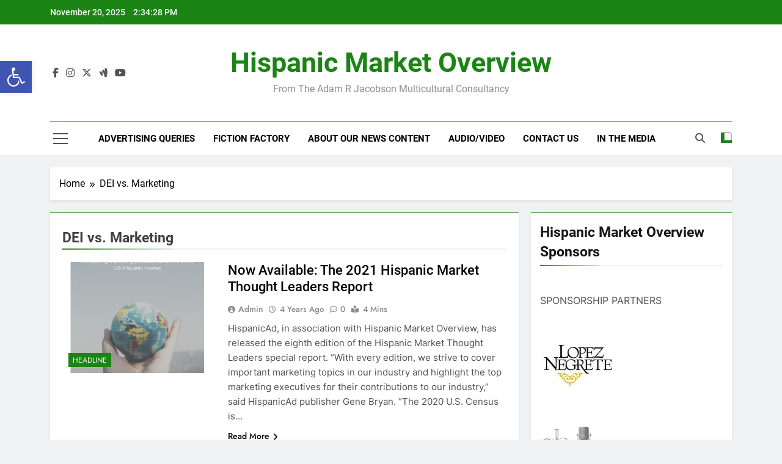

--- FILE ---
content_type: text/plain
request_url: https://www.google-analytics.com/j/collect?v=1&_v=j102&a=913571666&t=pageview&_s=1&dl=https%3A%2F%2Fwww.adamrjacobson.com%2Ftag%2Fdei-vs-marketing%2F&ul=en-us%40posix&dt=DEI%20Vs.%20Marketing%20%7C%20Hispanic%20Market%20Overview&sr=1280x720&vp=1280x720&_u=YEBAAUABCAAAACAAI~&jid=512621868&gjid=227294795&cid=676762204.1763649266&tid=UA-12281445-1&_gid=919740657.1763649266&_r=1&_slc=1&z=161787124
body_size: -452
content:
2,cG-Q868LQ3WCV